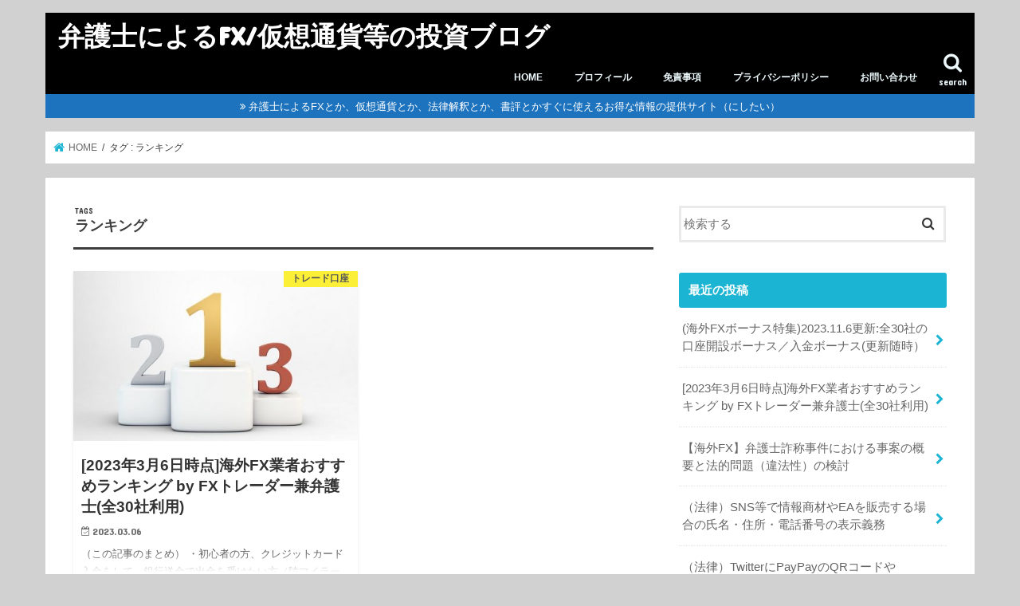

--- FILE ---
content_type: text/html; charset=utf-8
request_url: https://www.google.com/recaptcha/api2/aframe
body_size: 270
content:
<!DOCTYPE HTML><html><head><meta http-equiv="content-type" content="text/html; charset=UTF-8"></head><body><script nonce="FzZSoHL2mXvEkNoL8ZXQOw">/** Anti-fraud and anti-abuse applications only. See google.com/recaptcha */ try{var clients={'sodar':'https://pagead2.googlesyndication.com/pagead/sodar?'};window.addEventListener("message",function(a){try{if(a.source===window.parent){var b=JSON.parse(a.data);var c=clients[b['id']];if(c){var d=document.createElement('img');d.src=c+b['params']+'&rc='+(localStorage.getItem("rc::a")?sessionStorage.getItem("rc::b"):"");window.document.body.appendChild(d);sessionStorage.setItem("rc::e",parseInt(sessionStorage.getItem("rc::e")||0)+1);localStorage.setItem("rc::h",'1769467973384');}}}catch(b){}});window.parent.postMessage("_grecaptcha_ready", "*");}catch(b){}</script></body></html>